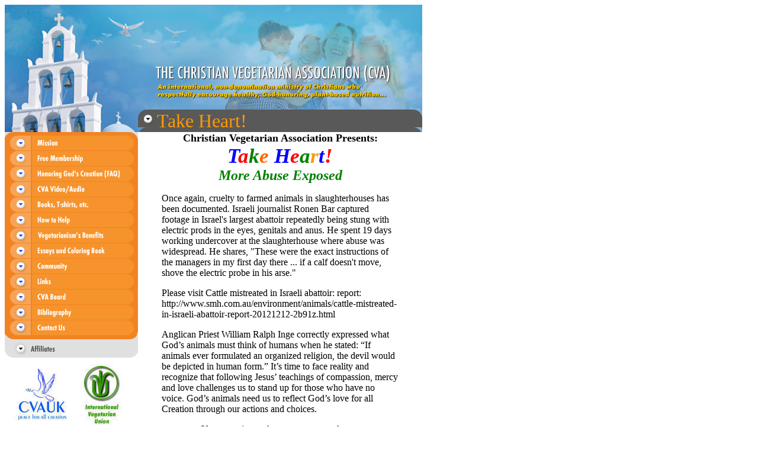

--- FILE ---
content_type: text/html
request_url: https://christianveg.org/th-20121227-animal.htm
body_size: 15729
content:
<html>
<head>
<meta http-equiv="Content-Language" content="en-us">
<title>More Abuse Exposed - Take Heart - Christian Vegetarian Association</title>
<meta http-equiv="Content-Type" content="text/html; charset=utf-8">
<script language="JavaScript">
<!--
function MM_swapImgRestore() { //v3.0
  var i,x,a=document.MM_sr; for(i=0;a&&i<a.length&&(x=a[i])&&x.oSrc;i++) x.src=x.oSrc;
}
function MM_preloadImages() { //v3.0
  var d=document; if(d.images){ if(!d.MM_p) d.MM_p=new Array();
    var i,j=d.MM_p.length,a=MM_preloadImages.arguments; for(i=0; i<a.length; i++)
    if (a[i].indexOf("#")!=0){ d.MM_p[j]=new Image; d.MM_p[j++].src=a[i];}}
}

function MM_findObj(n, d) { //v4.0
  var p,i,x;  if(!d) d=document; if((p=n.indexOf("?"))>0&&parent.frames.length) {
    d=parent.frames[n.substring(p+1)].document; n=n.substring(0,p);}
  if(!(x=d[n])&&d.all) x=d.all[n]; for (i=0;!x&&i<d.forms.length;i++) x=d.forms[i][n];
  for(i=0;!x&&d.layers&&i<d.layers.length;i++) x=MM_findObj(n,d.layers[i].document);
  if(!x && document.getElementById) x=document.getElementById(n); return x;
}

function MM_swapImage() { //v3.0
  var i,j=0,x,a=MM_swapImage.arguments; document.MM_sr=new Array; for(i=0;i<(a.length-2);i+=3)
   if ((x=MM_findObj(a[i]))!=null){document.MM_sr[j++]=x; if(!x.oSrc) x.oSrc=x.src; x.src=a[i+2];}
}
//-->
</script>
<link rel="stylesheet" href="inc/cva.css" type="text/css">
<style>
<!--
div.Section1
	{page:Section1;}
-->
</style>
</head>

<body bgcolor="#FFFFFF" text="#000000" onLoad="MM_preloadImages('img/blocks/b_mission_on.gif','img/blocks/b_freemembership_on.gif','img/blocks/b_honoring_on.gif','img/blocks/b_books_on.gif','img/blocks/b_howtohelp_on.gif','img/blocks/b_community_on.gif','img/blocks/b_links_on.gif','img/blocks/b_bibliography_on.gif','img/blocks/b_contactcva_on.gif')" topmargin="8" marginheight="8" leftmargin="8" marginwidth="8">
<table width="705" border="0" cellspacing="0" cellpadding="0">
  <tr valign="bottom">
    <td colspan="2" height="215" background="img/blocks/top.jpg">
      <table width="100%" border="0" cellspacing="0" cellpadding="0">
        <tr>
          <td colspan="2" height="150"><a href="default.htm"><img src="img/blank.gif" width="705" height="150" border="0"></a></td>
        </tr>
        <tr>
          <td width="225">&nbsp;</td>
          <td width="480" background="img/blocks/top_gray.jpg" height="30"><img src="img/blank.gif" width="32" height="30"><font size="6" color="#FF9900">Take 
          Heart!</font></td>
        </tr>
      </table>
    </td>
  </tr>
  <tr>
    <td width="225" height="1" valign="top">
      <p align="center"><img src="img/blocks/b_top.gif" width="225" height="6"><br />
        <a href="mission.htm" onMouseOut="MM_swapImgRestore()" onMouseOver="MM_swapImage('m1','','img/blocks/b_mission_on.gif',1)"><img name="m1" border="0" src="img/blocks/b_mission.gif" width="225" height="25"></a><br />
        <img src="img/blank_o.gif" width="225" height="1"><br />
        <a href="freemembership.htm" onMouseOut="MM_swapImgRestore()" onMouseOver="MM_swapImage('m2','','img/blocks/b_freemembership_on.gif',1)"><img name="m2" border="0" src="img/blocks/b_freemembership.gif" width="225" height="25"></a><br />
        <img src="img/blank_o.gif" width="225" height="1"><br />
        <a href="honoring.htm" onMouseOut="MM_swapImgRestore()" onMouseOver="MM_swapImage('m4','','img/blocks/b_honoring_on.gif',1)"><img name="m4" border="0" src="img/blocks/b_honoring.gif" width="225" height="25"></a><br />
        <img src="img/blank_o.gif" width="225" height="1"><br />
        <a href="cvavideo.htm" onMouseOut="MM_swapImgRestore()" onMouseOver="MM_swapImage('m44','','img/blocks/b_cvavideo_on.gif',1)"><img name="m44" border="0" src="img/blocks/b_cvavideo.gif" width="225" height="25"></a><br />
        <img src="img/blank_o.gif" width="225" height="1"><br />
        <a href="books.htm" onMouseOut="MM_swapImgRestore()" onMouseOver="MM_swapImage('m5','','img/blocks/b_books_on.gif',1)"><img name="m5" border="0" src="img/blocks/b_books.gif" width="225" height="25"></a><br />
        <img src="img/blank_o.gif" width="225" height="1"><br />
        <a href="howtohelp.htm" onMouseOut="MM_swapImgRestore()" onMouseOver="MM_swapImage('m6','','img/blocks/b_howtohelp_on.gif',1)"><img name="m6" border="0" src="img/blocks/b_howtohelp.gif" width="225" height="25"></a><br />
        <img src="img/blank_o.gif" width="225" height="1"><br />
        <a href="vegbenefits.htm" onMouseOut="MM_swapImgRestore()" onMouseOver="MM_swapImage('m77','','img/blocks/b_vegbenefits_on.gif',1)"><img name="m77" border="0" src="img/blocks/b_vegbenefits.gif" width="225" height="25"></a><br />
        <img src="img/blank_o.gif" width="225" height="1"><br />
        <a href="essays.htm" onMouseOut="MM_swapImgRestore()" onMouseOver="MM_swapImage('m771','','img/blocks/b_essays_on.gif',1)"><img name="m771" border="0" src="img/blocks/b_essays.gif" width="225" height="25"></a><br />
        <img src="img/blank_o.gif" width="225" height="1"><br />
        <a href="community.htm" onMouseOut="MM_swapImgRestore()" onMouseOver="MM_swapImage('m7','','img/blocks/b_community_on.gif',1)"><img name="m7" border="0" src="img/blocks/b_community.gif" width="225" height="25"></a><br />
        <img src="img/blank_o.gif" width="225" height="1"><br />
        <a href="links.htm" onMouseOut="MM_swapImgRestore()" onMouseOver="MM_swapImage('m8','','img/blocks/b_links_on.gif',1)"><img name="m8" border="0" src="img/blocks/b_links.gif" width="225" height="25"></a><br />
        <img src="img/blank_o.gif" width="225" height="1"><br />
        <a href="cvaboard.htm" onMouseOut="MM_swapImgRestore()" onMouseOver="MM_swapImage('m88','','img/blocks/b_cvaboard_on.gif',1)"><img name="m88" border="0" src="img/blocks/b_cvaboard.gif" width="225" height="25"></a><br />
        <img src="img/blank_o.gif" width="225" height="1"><br />
        <a href="bibliography.htm" onMouseOut="MM_swapImgRestore()" onMouseOver="MM_swapImage('m9','','img/blocks/b_bibliography_on.gif',1)"><img name="m9" border="0" src="img/blocks/b_bibliography.gif" width="225" height="25"></a><br />
        <img src="img/blank_o.gif" width="225" height="1"><br />
        <a href="contactcva.htm" onMouseOut="MM_swapImgRestore()" onMouseOver="MM_swapImage('m10','','img/blocks/b_contactcva_on.gif',1)"><img name="m10" border="0" src="img/blocks/b_contactcva.gif" width="225" height="25"></a><br />
        <img src="img/blocks/b_bottom.gif" width="225" height="7"><br />
        <img src="img/blocks/b_sponsors.gif" width="225" height="31"><br />
        <img src="img/blank.gif" width="225" height="10"><br />
        <img src="img/blocks/sponsors.jpg" width="225" height="139" usemap="#Map" border="0"> 
        <map name="Map"> 
          <area shape="rect" coords="100, 111, 221, 134" href="http://www.vegsource.com">
          <area shape="rect" coords="128, 2, 201, 104" href="http://www.ivu.org">
          
          <area shape="rect" coords="8, 108, 91, 137" href="http://www.all-creatures.org">
        </map>
        <b>Christian Vegetarian Association</b><br />
    <b><a href="blog/index.html">Blog</a><br />
      <a href="dis.htm">Discussions</a><br />
      <a href="up.htm">Update Newsletters</a><i><font face="Comic Sans MS" color="blue" size="6"><span style="font-weight: bold; font-size: 26pt; color: blue; font-style: italic; font-family: Comic Sans MS"><br />
      T</span></font><font face="Comic Sans MS" color="red" size="6"><span style="font-weight: bold; font-size: 26pt; color: red; font-style: italic; font-family: Comic Sans MS">a</span></font><font face="Comic Sans MS" color="green" size="6"><span style="font-weight: bold; font-size: 26pt; color: green; font-style: italic; font-family: Comic Sans MS">k</span></font><font face="Comic Sans MS" color="#ff6600" size="6"><span style="font-weight: bold; font-size: 26pt; color: #ff6600; font-style: italic; font-family: Comic Sans MS">e</span></font><font face="Comic Sans MS" color="blue" size="6"><span style="font-weight: bold; font-size: 26pt; color: blue; font-style: italic; font-family: Comic Sans MS"> 
      H</span></font><font face="Comic Sans MS" color="red" size="6"><span style="font-weight: bold; font-size: 26pt; color: red; font-style: italic; font-family: Comic Sans MS">e</span></font><font face="Comic Sans MS" color="green" size="6"><span style="font-weight: bold; font-size: 26pt; color: green; font-style: italic; font-family: Comic Sans MS">a</span></font><font face="Comic Sans MS" color="#ff9900" size="6"><span style="font-weight: bold; font-size: 26pt; color: #ff9900; font-style: italic; font-family: Comic Sans MS">r</span></font><font face="Comic Sans MS" color="blue" size="6"><span style="font-weight: bold; font-size: 26pt; color: blue; font-style: italic; font-family: Comic Sans MS">t</span></font><font face="Comic Sans MS" color="red" size="6"><span style="font-weight: bold; font-size: 26pt; color: red; font-style: italic; font-family: Comic Sans MS">!</span></font></i></b>
      <br />
      <b><a href="th.htm">Take Heart Contents</a><br />
      </b>| <a href="th-anim.htm">Animal Issues</a> | <a href="th-art.htm">Articles</a> | 
      <a href="th-athletes.htm">Athletes</a> | <a href="th-bible.htm">Bible</a> | <a href="th-child.htm">Children</a> | 
      <a href="th-dev.htm">Devotionals</a> | <a href="th-env.htm">Environment</a> 
      | <a href="th-food.htm">Food</a> | <a href="th-health.htm">Health</a> | 
      <a href="th-humor.htm">Humor</a> | 
      <a href="th-opin.htm">Opinion</a> |&nbsp; <a href="th-poetry.htm">Poetry</a> | 
      <a href="th-quo.htm">Quotations</a> | 
      <a href="th-recipe.htm">Recipes</a> |<br />
      <align="center"> <a href="magnification.htm"><img src="img/banners/enlargehelp.jpg" width="210" height="107" border="0"></a><a href="podcast/index.htm"><img src="img/banners/podcast.jpg" width="210" height="120" border="0"></a><a href="magnification.htm"><img src="img/banners/ordervideo.jpg" width="210" height="107" border="0"></a><br />
      </p>
      </td>
    <td width="480" valign="top">
      <p align="center"><b><font size="4">
      <span style="font-weight: bold; ">
      Christian Vegetarian Association Presents:<br />
      </span></font><i><font face="Comic Sans MS" color="blue" size="6">
      <span style="font-weight: bold; font-size: 26pt; color: blue; font-style: italic; font-family: Comic Sans MS">
      T</span></font><font face="Comic Sans MS" color="red" size="6"><span style="font-weight: bold; font-size: 26pt; color: red; font-style: italic; font-family: Comic Sans MS">a</span></font><font face="Comic Sans MS" color="green" size="6"><span style="font-weight: bold; font-size: 26pt; color: green; font-style: italic; font-family: Comic Sans MS">k</span></font><font face="Comic Sans MS" color="#ff6600" size="6"><span style="font-weight: bold; font-size: 26pt; color: #ff6600; font-style: italic; font-family: Comic Sans MS">e</span></font><font face="Comic Sans MS" color="blue" size="6"><span style="font-weight: bold; font-size: 26pt; color: blue; font-style: italic; font-family: Comic Sans MS"> 
      H</span></font><font face="Comic Sans MS" color="red" size="6"><span style="font-weight: bold; font-size: 26pt; color: red; font-style: italic; font-family: Comic Sans MS">e</span></font><font face="Comic Sans MS" color="green" size="6"><span style="font-weight: bold; font-size: 26pt; color: green; font-style: italic; font-family: Comic Sans MS">a</span></font><font face="Comic Sans MS" color="#ff9900" size="6"><span style="font-weight: bold; font-size: 26pt; color: #ff9900; font-style: italic; font-family: Comic Sans MS">r</span></font><font face="Comic Sans MS" color="blue" size="6"><span style="font-weight: bold; font-size: 26pt; color: blue; font-style: italic; font-family: Comic Sans MS">t</span></font><font face="Comic Sans MS" color="red" size="6"><span style="font-weight: bold; font-size: 26pt; color: red; font-style: italic; font-family: Comic Sans MS">!<br />
		</span></font></i><font size="5" color="#008000">
		<span style="font-family: Comic Sans MS; font-style: italic">More Abuse Exposed</span></font></b></p>
	  <blockquote>
			<p>Once again, cruelty to farmed animals in slaughterhouses has been 
			documented. Israeli journalist Ronen Bar captured footage in 
			Israel's largest abattoir repeatedly being stung with electric prods 
			in the eyes, genitals and anus. He spent 19 days working undercover 
			at the slaughterhouse where abuse was widespread. He shares, "These 
			were the exact instructions of the managers in my first day there 
			... if a calf doesn't move, shove the electric probe in his arse."
			</p>
			<p>Please visit Cattle mistreated in Israeli abattoir: report:<br>
			http://www.smh.com.au/environment/animals/cattle-mistreated-in-israeli-abattoir-report-20121212-2b91z.html</p>
			<p>Anglican Priest William Ralph Inge correctly expressed what God’s 
			animals must think of humans when he stated: “If animals ever 
			formulated an organized religion, the devil would be depicted in 
			human form.” It’s time to face reality and recognize that following 
			Jesus’ teachings of compassion, mercy and love challenges us to 
			stand up for those who have no voice. God’s animals need us to 
			reflect God’s love for all Creation through our actions and 
			choices.&nbsp;</p>
		<p align="center">Your question and comments are welcome<br />
        <a href="mailto:cva@christianveg.org?subject=cva/th-20121227-animal">
        <img border="0" src="img/redmailbx.gif" width="60" height="72"></a></p>
      </blockquote>
      <table width="480" border="0" cellspacing="0" cellpadding="5" bgcolor="#F1EEEE">
        <tr align="center">
          
        </tr>
      </table>
      <table width="100%" border="0" cellspacing="0" cellpadding="5">
        <tr>
          <td background="img/blocks/d_highlights_bottom.gif" height="30" align="center" class="s_text"><b>
          Copyright 2008 ©</b> Christian Vegetarian Association. All rights 
          reserved.</td>
        </tr>
      </table>
    </td>
  </tr>
</table>

<table border="0" cellspacing="1" style="border-collapse: collapse" width="705" cellpadding="2" id="table1">
  <tr>
    <td>
    <p align="center"><b>| <a href="default.htm">Home Page</a> |
    <a href="bibliography.htm">Bibliography</a> | <a href="books.htm">Books, 
    T-shirts, Etc.</a> | <a href="community.htm">Community</a> |
    <a href="contactcva.htm">Contact Us</a> | <a href="cvaboard.htm">CVA Board</a> 
    | <a href="cvavideo.htm">CVA Videos</a> | <a href="essays.htm">Essays and 
    Coloring Book</a> | <a href="honoring.htm">Honoring God&#39;s Creation</a> |
    <a href="howtohelp.htm">How to Help</a> | <a href="links.htm">Links</a> |
    <a href="freemembership.htm">Membership</a> | <a href="mission.htm">Mission</a> 
    | <a href="podcast/index.htm">Podcast</a> | <a href="th.htm">Take Heart</a> 
    | <a href="vegbenefits.htm">
    Vegetarianism&#39;s Benefits</a> |</b></td>
  </tr>
  <tr>
    <td>

<p align="center">
<img border="0" src="img/cornucopia-rt.jpg" width="65" height="50" align="right"></p>
<p align="center">
<img border="0" src="img/cornucopia-left.jpg" width="67" height="50" align="left"></p>
<p align="center"><font face="Times New Roman">This site is hosted and 
maintained by<br />
<a href="http://www.all-creatures.org/">The Mary T. and Frank L. Hoffman Family 
Foundation</a>.<br />
<br />
Since <img border="0" src="https://all-creatures.org/images/date.gif" width="95" height="19">
<script src="https://all-creatures.org/cgi-bin/count.pl?link=cva/th-20121227-animal.htm"></script></font></p>
    </td>
  </tr>
</table>
</body>
</html>
